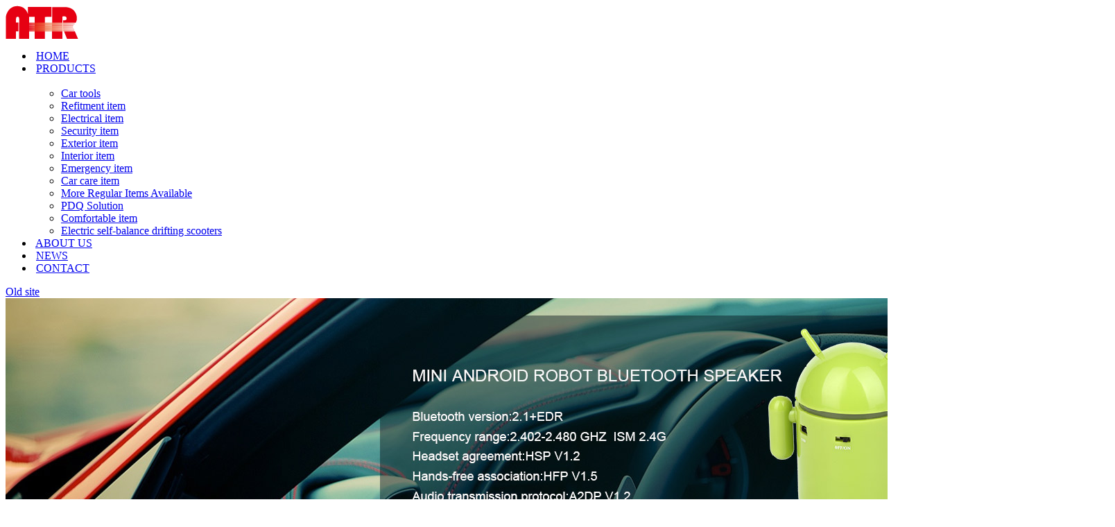

--- FILE ---
content_type: text/html; charset=utf-8
request_url: https://www.szatr.com/electrical-item/list-2.html
body_size: 36177
content:
<!DOCTYPE html PUBLIC "-//W3C//DTD XHTML 1.0 Transitional//EN" "http://www.w3.org/TR/xhtml1/DTD/xhtml1-transitional.dtd">
<html xmlns="http://www.w3.org/1999/xhtml">
<head>
<meta http-equiv="Content-Type" content="text/html; charset=utf-8" />
<meta name="keywords" content="electrical item, car fuses, battery terminals, booster cable, cigarette plugwarmer, arm rest(console box), coffee maker&water kettle" />
<meta name="description" content="Quite big range in Car relative electrical items, our range covered booster cable, invertor, Plug&socket, fan, refrigerator, vacuum cleaner, all kinds of car light and bulbs, AV system. Welcome to select your interesting items, you will find many.  - Electrical item" />
<meta name="author" content="2014 中国营销力 - www.gemelsoft.com" />
<meta name="robots" content="index,follow,noodp,noydir"/>
<title>Electrical item - Shenzhen A.T.R. Industry Co.,Ltd.</title>
<link rel="Shortcut Icon" href="/favicon.ico" type="image/x-icon"/>
<link rel="stylesheet" type="text/css" href="/css/style.css"/>
<!--[if lt IE 9]>
<script src="/js/css3-mediaqueries.js"></script>
<![endif]-->
</head>

<body>

<!--nav begin -->

<div class="header">

      <div class="w1040 clear">

            <div class="logo">

                  <a href="/"><img src="/images/logo.png" width="105" height="48" title="Shenzhen A.T.R. Industry Co.,Ltd." alt="Shenzhen A.T.R. Industry Co.,Ltd." /></a>

            </div>

            <div class="nav">

                <ul class="clear">

                       <li class="current">

                           <span class="a a1">&nbsp;</span><a href="/">HOME</a><span class="a a2">&nbsp;</span>

                       </li> 

                       <li>

                           <span class="a a1">&nbsp;</span><a href="/products/">PRODUCTS</a><span class="a a2">&nbsp;</span><i>&nbsp;</i>

                           <div class="sec">

                                 <em>&nbsp;</em>

                                 <ul class="clear">

                                      <li><a href="/car-tools/">Car tools</a></li><li><a href="/refitment-item/">Refitment item</a></li><li><a href="/electrical-item/">Electrical item</a></li><li><a href="/security-item/">Security item</a></li><li><a href="/exterior-item/">Exterior item</a></li><li><a href="/interior-item/">Interior item</a></li><li><a href="/emergency-item/">Emergency item</a></li><li><a href="/car-care-item/">Car care item</a></li><li><a href="/more-regular-items-available/">More Regular Items Available</a></li><li><a href="/pdq-solution/">PDQ Solution</a></li><li><a href="/comfortable-item/">Comfortable item</a></li><li><a href="/electric-self-balance-drifting-scooters/">Electric self-balance drifting scooters</a></li>

                                 </ul>

                           </div>

                       </li> 

                       <li>

                           <span class="a a1">&nbsp;</span><a href="/about/">ABOUT US</a><span class="a a2">&nbsp;</span>

                       </li> 

                       <li>

                           <span class="a a1">&nbsp;</span><a href="/news/">NEWS</a><span class="a a2">&nbsp;</span>

                       </li> 

                       <li>

                           <span class="a a1">&nbsp;</span><a href="/contact/">CONTACT</a><span class="a a2">&nbsp;</span>

                       </li>  

                </ul>

          </div>         

      <!--    <div class="search">     

              <form name="form1" id="form1" method="get" >         

                 <input type="hidden" name="ser" value="1" />

                 <input type="text" name="keyword" value="Your keyword" id="keyword" style="*float:left;"/>                    

             </form>

			 <div class="close">&nbsp;</div>

         </div>

         <span id="serach">&nbsp;</span>-->

         <span id="old"><a href="http://www.szatr.net/" target="_blank">Old site</a></span>

      </div>

</div>

<!--nav end -->

<!--product_list start-->

<div class="product_banner">

      <img src="/images/products/electrical-item-banner.jpg" title="Electrical item" alt="Electrical item" width="1600" height="420" />

</div>

<div class="products_bg">

    <div class="bread">

      <p><a href='http://szatr.com/'>HOME</a> > <a href='/products/'>PRODUCTS</a> > <a href='/electrical-item/'>Electrical item</a></p>

    </div>

    <div class="w1040 list_son">

                  <div class="son_left">
               <h2>Products</h2>
               <ul>
                    <li>
                              <h3><a href="/car-tools/">Car tools</a><span>&nbsp;</span></h3>
                              <div class="son-part">
                                     
                                    <h4><a href='/car-tools/wrench/'>Wrench</a></h4> 
                                     
                                    <h4><a href='/car-tools/alcohol-tester/'>Alcohol Tester</a></h4> 
                                     
                                    <h4><a href='/car-tools/screw-driver/'>Screw Driver</a></h4> 
                                     
                                    <h4><a href='/car-tools/jack/'>Jack</a></h4> 
                                     
                                    <h4><a href='/car-tools/foot-pump-handpump/'>Foot Pump&Handpump</a></h4> 
                                     
                                    <h4><a href='/car-tools/air-compressor/'>Air Compressor</a></h4> 
                                     
                                    <h4><a href='/car-tools/jump-starter/'>Jump Starter</a></h4> 
                                     
                                    <h4><a href='/car-tools/battery-charger/'>Battery Charger</a></h4> 
                                     
                                    <h4><a href='/car-tools/tire-gauge/'>Tire Gauge</a></h4> 
                                     
                                    <h4><a href='/car-tools/racing-seat/'>Racing Seat</a></h4> 
                                     
                                    <h4><a href='/car-tools/emergency-hammer/'>Emergency Hammer</a></h4> 
                                     
                              </div>
                         </li><li>
                              <h3><a href="/refitment-item/">Refitment item</a><span>&nbsp;</span></h3>
                              <div class="son-part">
                                     
                                    <h4><a href='/refitment-item/license-frame/'>License Frame</a></h4> 
                                     
                                    <h4><a href='/refitment-item/memo-pad/'>Memo Pad</a></h4> 
                                     
                                    <h4><a href='/refitment-item/decorative-flag/'>Decorative Flag</a></h4> 
                                     
                                    <h4><a href='/refitment-item/roof-bar/'>Roof Bar</a></h4> 
                                     
                                    <h4><a href='/refitment-item/bumper-guard/'>Bumper Guard</a></h4> 
                                     
                                    <h4><a href='/refitment-item/body-stripe/'>Body Stripe</a></h4> 
                                     
                                    <h4><a href='/refitment-item/interior-decoration/'>Interior Decoration</a></h4> 
                                     
                                    <h4><a href='/refitment-item/chrome-sticker/'>Chrome Sticker</a></h4> 
                                     
                                    <h4><a href='/refitment-item/tape-glue/'>Tape&Glue</a></h4> 
                                     
                                    <h4><a href='/refitment-item/shark-fin-antenna/'>Shark Fin Antenna</a></h4> 
                                     
                              </div>
                         </li><li>
                              <h3><a href="/electrical-item/">Electrical item</a><span>&nbsp;</span></h3>
                              <div class="son-part">
                                     
                                    <h4><a href='/electrical-item/car-fuses/'>Car Fuses</a></h4> 
                                     
                                    <h4><a href='/electrical-item/battery-terminals/'>Battery Terminals</a></h4> 
                                     
                                    <h4><a href='/electrical-item/booster-cable/'>Booster Cable</a></h4> 
                                     
                                    <h4><a href='/electrical-item/cigarette-plug-socket/'>Cigarette Plug&Socket</a></h4> 
                                     
                                    <h4><a href='/electrical-item/power-invertor/'>Power Invertor</a></h4> 
                                     
                                    <h4><a href='/electrical-item/car-fan/'>Car Fan</a></h4> 
                                     
                                    <h4><a href='/electrical-item/car-cooler-warmer/'>Car Cooler&Warmer</a></h4> 
                                     
                                    <h4><a href='/electrical-item/arm-rest/'>Arm Rest(Console Box)</a></h4> 
                                     
                                    <h4><a href='/electrical-item/coffee-maker-water-kettle/'>Coffee Maker&Water Kettle</a></h4> 
                                     
                                    <h4><a href='/electrical-item/vacuum-cleaner/'>Vacuum Cleaner</a></h4> 
                                     
                                    <h4><a href='/electrical-item/fog-lamp-day-light/'>Fog Lamp&Day Light</a></h4> 
                                     
                                    <h4><a href='/electrical-item/map-light/'>Map Light</a></h4> 
                                     
                                    <h4><a href='/electrical-item/interior-light/'>Interior Light</a></h4> 
                                     
                                    <h4><a href='/electrical-item/side-light/'>Side Light</a></h4> 
                                     
                                    <h4><a href='/electrical-item/working-lamp/'>Working Lamp</a></h4> 
                                     
                                    <h4><a href='/electrical-item/warning-light/'>Warning Light</a></h4> 
                                     
                                    <h4><a href='/electrical-item/hid/'>HID</a></h4> 
                                     
                                    <h4><a href='/electrical-item/brake-light/'>Brake Light</a></h4> 
                                     
                                    <h4><a href='/electrical-item/halogen-spot-light/'>Halogen Spot Light</a></h4> 
                                     
                                    <h4><a href='/electrical-item/top-lamp/'>Top Lamp</a></h4> 
                                     
                                    <h4><a href='/electrical-item/taxi-light/'>Taxi Light</a></h4> 
                                     
                                    <h4><a href='/electrical-item/neon-lamp/'>Neon Lamp</a></h4> 
                                     
                                    <h4><a href='/electrical-item/strobe-light/'>Strobe Light</a></h4> 
                                     
                                    <h4><a href='/electrical-item/car-bulb/'>Car Bulb</a></h4> 
                                     
                                    <h4><a href='/electrical-item/led-light/'>LED Light</a></h4> 
                                     
                                    <h4><a href='/electrical-item/car-chemical-item/'>Car Chemical Item</a></h4> 
                                     
                                    <h4><a href='/electrical-item/clock-compass/'>Clock, Compass</a></h4> 
                                     
                                    <h4><a href='/electrical-item/thermometer/'>Thermometer</a></h4> 
                                     
                                    <h4><a href='/electrical-item/torch/'>Torch</a></h4> 
                                     
                                    <h4><a href='/electrical-item/car-audio-system/'>Car Audio System</a></h4> 
                                     
                                    <h4><a href='/electrical-item/car-video-system/'>Car Video System</a></h4> 
                                     
                                    <h4><a href='/electrical-item/auto-gauge/'>Auto Gauge</a></h4> 
                                     
                              </div>
                         </li><li>
                              <h3><a href="/security-item/">Security item</a><span>&nbsp;</span></h3>
                              <div class="son-part">
                                     
                                    <h4><a href='/security-item/central-locking-system/'>Central Locking System</a></h4> 
                                     
                                    <h4><a href='/security-item/disc-lock-chain-lock/'>Disc Lock&Chain Lock</a></h4> 
                                     
                                    <h4><a href='/security-item/anti-theft-lock/'>Anti-theft Lock</a></h4> 
                                     
                                    <h4><a href='/security-item/car-alarm-system/'>Car Alarm System</a></h4> 
                                     
                                    <h4><a href='/security-item/parking-sensor/'>Parking Sensor</a></h4> 
                                     
                                    <h4><a href='/security-item/global-positioning-system/'>Global Positioning System</a></h4> 
                                     
                                    <h4><a href='/security-item/rearview-camera-system/'>Rearview Camera System</a></h4> 
                                     
                              </div>
                         </li><li>
                              <h3><a href="/exterior-item/">Exterior item</a><span>&nbsp;</span></h3>
                              <div class="son-part">
                                     
                                    <h4><a href='/exterior-item/car-mirror/'>Car Mirror</a></h4> 
                                     
                                    <h4><a href='/exterior-item/reflector/'>Reflector</a></h4> 
                                     
                                    <h4><a href='/exterior-item/warning-triangle/'>Warning Triangle</a></h4> 
                                     
                                    <h4><a href='/exterior-item/door-guard/'>Door Guard</a></h4> 
                                     
                                    <h4><a href='/exterior-item/bumper-protector/'>Bumper Protector</a></h4> 
                                     
                                    <h4><a href='/exterior-item/antenna/'>Antenna</a></h4> 
                                     
                                    <h4><a href='/exterior-item/horn-siren/'>Horn&Siren</a></h4> 
                                     
                                    <h4><a href='/exterior-item/chrome-stripe/'>Chrome Stripe</a></h4> 
                                     
                              </div>
                         </li><li>
                              <h3><a href="/interior-item/">Interior item</a><span>&nbsp;</span></h3>
                              <div class="son-part">
                                     
                                    <h4><a href='/interior-item/anti-slip-mat/'>Anti Slip Mat</a></h4> 
                                     
                                    <h4><a href='/interior-item/sun-shade-car-curtain/'>Sun Shade&Car Curtain</a></h4> 
                                     
                                    <h4><a href='/interior-item/steering-wheel-cover/'>Steering Wheel Cover</a></h4> 
                                     
                                    <h4><a href='/interior-item/steering-wheel/'>Steering Wheel</a></h4> 
                                     
                                    <h4><a href='/interior-item/drink-holder/'>Drink Holder</a></h4> 
                                     
                                    <h4><a href='/interior-item/phone-holder/'>Phone Holder</a></h4> 
                                     
                                    <h4><a href='/interior-item/Air Flow/'>Air Flow</a></h4> 
                                     
                                    <h4><a href='/interior-item/coin-holder/'>Coin Holder</a></h4> 
                                     
                                    <h4><a href='/interior-item/luggage-rack/'>Luggage Rack</a></h4> 
                                     
                                    <h4><a href='/interior-item/door-pin/'>Door Pin</a></h4> 
                                     
                                    <h4><a href='/interior-item/gear-knob/'>Gear Knob</a></h4> 
                                     
                                    <h4><a href='/interior-item/steering-wheel-knob/'>Steering Wheel Knob</a></h4> 
                                     
                                    <h4><a href='/interior-item/valve-caps-spare-tire-bag/'>Valve Caps, Spare tire bag</a></h4> 
                                     
                                    <h4><a href='/interior-item/cd-holder-gear-cover/'>CD Holder, Gear cover</a></h4> 
                                     
                                    <h4><a href='/interior-item/organizer-coat-hanger/'>Organizer, Coat hanger</a></h4> 
                                     
                                    <h4><a href='/interior-item/spoiler-smart-pocket/'>Spoiler, Smart pocket</a></h4> 
                                     
                              </div>
                         </li><li>
                              <h3><a href="/emergency-item/">Emergency item</a><span>&nbsp;</span></h3>
                              <div class="son-part">
                                     
                                    <h4><a href='/emergency-item/tow-rope/'>Tow Rope</a></h4> 
                                     
                                    <h4><a href='/emergency-item/tow-hook/'>Tow Hook</a></h4> 
                                     
                                    <h4><a href='/emergency-item/elastic-stripe/'>Elastic stripe</a></h4> 
                                     
                                    <h4><a href='/emergency-item/cargo-net/'>Cargo Net</a></h4> 
                                     
                                    <h4><a href='/emergency-item/tie-down/'>Tie Down</a></h4> 
                                     
                                    <h4><a href='/emergency-item/key-chain/'>Key Chain</a></h4> 
                                     
                                    <h4><a href='/emergency-item/fuel-cap/'>Fuel Cap</a></h4> 
                                     
                                    <h4><a href='/emergency-item/tow-ball-cover/'>Tow Ball Cover</a></h4> 
                                     
                                    <h4><a href='/emergency-item/wheel-nut-cover/'>Wheel Nut Cover</a></h4> 
                                     
                                    <h4><a href='/emergency-item/air-filter/'>Air Filter</a></h4> 
                                     
                                    <h4><a href='/emergency-item/snow-chain/'>Snow Chain</a></h4> 
                                     
                              </div>
                         </li><li>
                              <h3><a href="/car-care-item/">Car care item</a><span>&nbsp;</span></h3>
                              <div class="son-part">
                                     
                                    <h4><a href='/car-care-item/car-brush/'>Car Brush</a></h4> 
                                     
                                    <h4><a href='/car-care-item/sponge/'>Sponge</a></h4> 
                                     
                                    <h4><a href='/car-care-item/cleaning-kit/'>Cleaning Kit</a></h4> 
                                     
                                    <h4><a href='/car-care-item/ice-scraper/'>Ice Scraper</a></h4> 
                                     
                                    <h4><a href='/car-care-item/muffler-exhaust-pipe/'>Muffler&Exhaust Pipe</a></h4> 
                                     
                                    <h4><a href='/car-care-item/Air Freshener/'>Air Freshener</a></h4> 
                                     
                                    <h4><a href='/car-care-item/fire-extinguisher/'>Fire Extinguisher</a></h4> 
                                     
                                    <h4><a href='/car-care-item/wiper-blades/'>Wiper Blades</a></h4> 
                                     
                                    <h4><a href='/car-care-item/wiper-spoiler/'>Wiper Spoiler</a></h4> 
                                     
                                    <h4><a href='/car-care-item/ash-tray/'>Ash Tray</a></h4> 
                                     
                              </div>
                         </li><li>
                              <h3><a href="/more-regular-items-available/">More Regular Items Available</a><span>&nbsp;</span></h3>
                              <div class="son-part">
                                     
                              </div>
                         </li><li>
                              <h3><a href="/pdq-solution/">PDQ Solution</a><span>&nbsp;</span></h3>
                              <div class="son-part">
                                     
                              </div>
                         </li><li>
                              <h3><a href="/comfortable-item/">Comfortable item</a><span>&nbsp;</span></h3>
                              <div class="son-part">
                                     
                                    <h4><a href='/comfortable-item/car-mat-carpet/'>Car Mat&Carpet</a></h4> 
                                     
                                    <h4><a href='/comfortable-item/car-cushion/'>Car Cushion</a></h4> 
                                     
                                    <h4><a href='/comfortable-item/car-seat-cover/'>Car Seat Cover</a></h4> 
                                     
                                    <h4><a href='/comfortable-item/safety-belt-cover/'>Safety Belt Cover</a></h4> 
                                     
                                    <h4><a href='/comfortable-item/inflatable-products/'>Inflatable products</a></h4> 
                                     
                                    <h4><a href='/comfortable-item/pillow-lamper-support/'>Pillow&Lamper Support</a></h4> 
                                     
                                    <h4><a href='/comfortable-item/car-pedal-set/'>Car Pedal Set</a></h4> 
                                     
                                    <h4><a href='/comfortable-item/tuning-kit/'>Tuning Kit</a></h4> 
                                     
                                    <h4><a href='/comfortable-item/wheel-cover/'>Wheel Cover</a></h4> 
                                     
                                    <h4><a href='/comfortable-item/car-cover/'>Car Cover</a></h4> 
                                     
                                    <h4><a href='/comfortable-item/spare-tyre-cover/'>Spare Tyre Cover</a></h4> 
                                     
                                    <h4><a href='/comfortable-item/mud-flap/'>Mud Flap</a></h4> 
                                     
                              </div>
                         </li><li>
                              <h3><a href="/electric-self-balance-drifting-scooters/">Electric self-balance drifting scooters</a><span>&nbsp;</span></h3>
                              <div class="son-part">
                                     
                              </div>
                         </li>
               </ul>
         </div>

         <div class="list_son_box">

              <h1>Electrical item</h1>

              <ul class="clear">

                    <li>

                         <div class="con">

                             <a href="/electrical-item/cigarette-plug-socket/1067.html"><img src="/upload/allimg/190327/1-1Z32G524490-L.jpg" title="Dual USB car charger" alt="Dual USB car charger" width="247" height="188" /></a>

                             <h3><a href="/electrical-item/cigarette-plug-socket/1067.html">78339</a></h3>

                             <p>Dual USB car charger</p>

                         </div>    

                    </li><li>

                         <div class="con">

                             <a href="/electrical-item/working-lamp/1066.html"><img src="/upload/allimg/190327/1-1Z32G522380-L.jpg" title="10W LED flood light" alt="10W LED flood light" width="247" height="188" /></a>

                             <h3><a href="/electrical-item/working-lamp/1066.html">78317</a></h3>

                             <p>10W LED flood light</p>

                         </div>    

                    </li><li>

                         <div class="con">

                             <a href="/electrical-item/hid/1046.html"><img src="/upload/allimg/180911/1-1P9111635190-L.jpg" title="Intelligent Control drive circuit led headlamp" alt="Intelligent Control drive circuit led headlamp" width="247" height="188" /></a>

                             <h3><a href="/electrical-item/hid/1046.html">77469T</a></h3>

                             <p>Intelligent Control drive circuit led headlamp</p>

                         </div>    

                    </li><li>

                         <div class="con">

                             <a href="/electrical-item/led-light/1044.html"><img src="/upload/allimg/180907/1-1PZG116250-L.jpg" title="Crystal angel eyes" alt="Crystal angel eyes" width="247" height="188" /></a>

                             <h3><a href="/electrical-item/led-light/1044.html">77467</a></h3>

                             <p>Crystal angel eyes</p>

                         </div>    

                    </li><li>

                         <div class="con">

                             <a href="/electrical-item/led-light/1043.html"><img src="/upload/allimg/180907/1-1PZG114220-L.jpg" title="Crystal angel eyes" alt="Crystal angel eyes" width="247" height="188" /></a>

                             <h3><a href="/electrical-item/led-light/1043.html">77466</a></h3>

                             <p>Crystal angel eyes</p>

                         </div>    

                    </li><li>

                         <div class="con">

                             <a href="/electrical-item/vacuum-cleaner/1040.html"><img src="/upload/allimg/180907/1-1PZG03K10-L.jpg" title="Cordless Vacuum Cleaner" alt="Cordless Vacuum Cleaner" width="247" height="188" /></a>

                             <h3><a href="/electrical-item/vacuum-cleaner/1040.html">75732</a></h3>

                             <p>Cordless Vacuum Cleaner</p>

                         </div>    

                    </li><li>

                         <div class="con">

                             <a href="/electrical-item/led-light/1037.html"><img src="/upload/allimg/180907/1-1PZG01S30-L.jpg" title="Angel eyes with emark certification" alt="Angel eyes with emark certification" width="247" height="188" /></a>

                             <h3><a href="/electrical-item/led-light/1037.html">77468T</a></h3>

                             <p>Angel eyes with emark certification</p>

                         </div>    

                    </li><li>

                         <div class="con">

                             <a href="/electrical-item/led-light/1036.html"><img src="/upload/allimg/180907/1-1PZG010400-L.jpg" title="Angel eyes with emark certification" alt="Angel eyes with emark certification" width="247" height="188" /></a>

                             <h3><a href="/electrical-item/led-light/1036.html">77468T-1</a></h3>

                             <p>Angel eyes with emark certification</p>

                         </div>    

                    </li><li>

                         <div class="con">

                             <a href="/electrical-item/vacuum-cleaner/1035.html"><img src="/upload/allimg/180907/1-1PZG00Q40-L.jpg" title="Wireless vacuum cleaner" alt="Wireless vacuum cleaner" width="247" height="188" /></a>

                             <h3><a href="/electrical-item/vacuum-cleaner/1035.html">75733-1</a></h3>

                             <p>Wireless vacuum cleaner</p>

                         </div>    

                    </li><li>

                         <div class="con">

                             <a href="/electrical-item/vacuum-cleaner/1034.html"><img src="/upload/allimg/180907/1-1PZF954230-L.jpg" title="3 in 1 vacuum cleaner with inflator and tire pressure gauge" alt="3 in 1 vacuum cleaner with inflator and tire pressure gauge" width="247" height="188" /></a>

                             <h3><a href="/electrical-item/vacuum-cleaner/1034.html">75733</a></h3>

                             <p>3 in 1 vacuum cleaner with inflator and tire pressure gauge</p>

                         </div>    

                    </li><li>

                         <div class="con">

                             <a href="/electrical-item/hid/1028.html"><img src="/upload/180327/1-1P32G051194G.jpg" title="Advanced anti-seismic technology car headlight" alt="Advanced anti-seismic technology car headlight" width="247" height="188" /></a>

                             <h3><a href="/electrical-item/hid/1028.html">77462</a></h3>

                             <p>Advanced anti-seismic technology car headlight</p>

                         </div>    

                    </li><li>

                         <div class="con">

                             <a href="/electrical-item/hid/1027.html"><img src="/upload/allimg/180315/1-1P3151506070-L.jpg" title="90mm Round LED headlight" alt="90mm Round LED headlight" width="247" height="188" /></a>

                             <h3><a href="/electrical-item/hid/1027.html">77464T</a></h3>

                             <p>90mm Round LED headlight</p>

                         </div>    

                    </li>       

               </ul>

               <div class="border_none">&nbsp;</div>

         </div>

         <div class="clear"></div>

         <ul class="page">

               <li><a href='list-1.html'>Home</a></li>
<li><a href='list-1.html'>1</a></li>
<li class="thisclass"><a href='javascript:void(0)'>2</a></li>
<li><a href='list-3.html'>3</a></li>
<li><a href='list-4.html'>4</a></li>
<li><a href='list-5.html'>5</a></li>
<li><a href='list-6.html'>6</a></li>
<li><a href='list-7.html'>7</a></li>
<li><a href='list-8.html'>8</a></li>
<li><a href='list-9.html'>9</a></li>
<li><a href='list-23.html'>End</a></li>
  

         </ul>

    </div>

</div>

<!--products   end-->

<!-- footer  begin -->

<!--home_signup start-->
<div class="home_signup">
      <div class="w1040">
            <div class="signup_left">
                  <p>SIGNUP FOR OUR NEWSLETTER</p>
            </div>
            <div class="signup_right">
                  <p>0086-755-25566270</p>
                  <em>&nbsp;</em>
            </div>
      </div>
</div>
<!--home_signup end-->
<div class="footer">
     <div class="w1040">
          <div class="xin">      
              <ul class="clear">
                   <li class="products">
                        <h2>Products<i>&nbsp;</i></h2>
                        <ul class="clear">
                             <li><a href="/car-tools/">Car tools</a></li><li><a href="/refitment-item/">Refitment item</a></li><li><a href="/electrical-item/">Electrical item</a></li><li><a href="/security-item/">Security item</a></li><li><a href="/exterior-item/">Exterior item</a></li><li><a href="/interior-item/">Interior item</a></li><li><a href="/emergency-item/">Emergency item</a></li><li><a href="/car-care-item/">Car care item</a></li><li><a href="/more-regular-items-available/">More Regular Items Available</a></li><li><a href="/pdq-solution/">PDQ Solution</a></li><li><a href="/comfortable-item/">Comfortable item</a></li><li><a href="/electric-self-balance-drifting-scooters/">Electric self-balance drifting scooters</a></li>
                        </ul>
                        
                   </li>
                   <li class="news">
                        <h2>Latest News<i>&nbsp;</i></h2>
                        <ul>
                            <li>
                                 <h3><a href="/news/1098.html">November 2020 Sales competiti</a></h3>
                                 <p></p>
                            </li>
<li>
                                 <h3><a href="/news/1097.html"><strong>October 2020 Sales competitio</strong></a></h3>
                                 <p></p>
                            </li>
<li>
                                 <h3><a href="/news/1096.html">2020 Autumn Canton Fair Live </a></h3>
                                 <p></p>
                            </li>
<li>
                                 <h3><a href="/news/1095.html">September 2020 Sales competit</a></h3>
                                 <p></p>
                            </li>

                        </ul>                        
                   </li>
                   <li class="add">
                        <h2>Contacts<i>&nbsp;</i></h2>
                        <p><strong>Address:</strong> Rm808, Lijing Building 1008, Hongling Zhong Road, Shenzhen, China </p>
                        <p><strong>Contact:</strong> Mr.zhan Wang, Mr.zhiyong Xiong</p> 
                        <p><strong>Tel:</strong> 0086-755-25566270</p>
                        <p><strong>Email:</strong> <a href="mailto:atr@szatr.com">atr@szatr.com</a></p>
                   </li>
              </ul>
          </div>                                                  
          <div class="designed clear">
              <p class="designed_left">© 2016 SHENZHEN A.T.R. INDUSTRY CO., LTD. All Rights Reserved. Designed by <a href="http://www.gemel.cn/" target="_blank">Gemelsoft</a>.</p>
              <div class="designed_right clear">
                 <ul class="clear">
                    <li><a href="https://www.facebook.com/" class="facebook" target="_blank" title="Facebook"></a></li>
                    <li><a href="https://twitter.com/" target="_blank" class="twitter" title="Twitter"></a></li>
                    <li><a href="http://plus.google.com/?gpsrc%3Dgplp0&amp;lp=1&amp;hl=en" class="google" target="_blank" title="Google"></a></li>
                    <li><a href="http://www.youtube.com/" class="you" target="_blank" title="You Tube"></a></li>
                    
                 </ul>
              </div>
         </div>
     </div>
</div>
<script type="text/javascript" src="/js/jquery.1.8.2.min.js"></script>
<script type="text/javascript" src="/js/main.js"></script>
<script type="text/javascript">
  (function(i,s,o,g,r,a,m){i['GoogleAnalyticsObject']=r;i[r]=i[r]||function(){
  (i[r].q=i[r].q||[]).push(arguments)},i[r].l=1*new Date();a=s.createElement(o),
  m=s.getElementsByTagName(o)[0];a.async=1;a.src=g;m.parentNode.insertBefore(a,m)
  })(window,document,'script','//www.google-analytics.com/analytics.js','ga');

  ga('create', 'UA-67264780-1', 'auto');
  ga('send', 'pageview');

</script>

<!-- footer  end -->

</body>

</html>